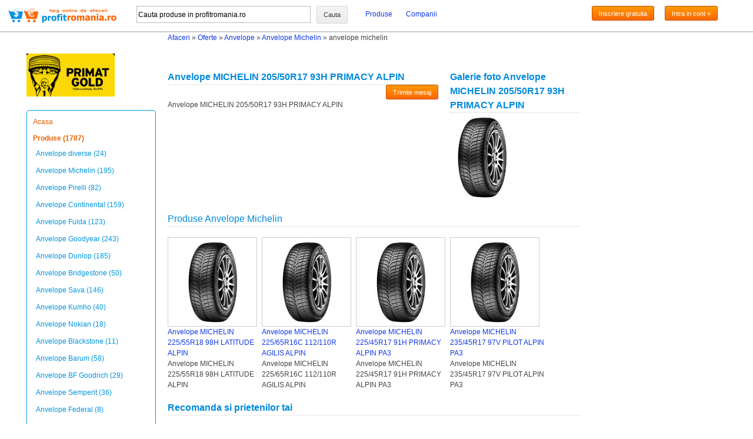

--- FILE ---
content_type: text/html; charset=utf-8
request_url: https://www.profitromania.ro/firme/primatgold/anvelope-michelin-205-50r17-93h-primacy-alpin-17864.html
body_size: 5194
content:
<!DOCTYPE html PUBLIC "-//W3C//DTD XHTML 1.0 Strict//EN" "http://www.w3.org/TR/xhtml1/DTD/xhtml1-strict.dtd">
<html xmlns="http://www.w3.org/1999/xhtml" xml:lang="ro-ro" lang="ro-ro">
  <head>
  	<meta http-equiv="content-type" content="text/html; charset=utf-8" />
    <meta http-equiv="content-language" content="RO" />
    <meta http-equiv="Content-Type" content="text/html; charset=utf-8" />
    <meta name="description" content="Anvelope MICHELIN 205/50R17 93H PRIMACY ALPIN - PRIMAT GOLD IMPEX SRL. Comanda online Anvelope MICHELIN 205/50R17 93H PRIMACY ALPIN! Produs oferit de PRIMAT GOLD IMPEX SRL prin ProfitRomania.ro" />
<meta name="keywords" content="Anvelope MICHELIN 205/50R17 93H PRIMACY ALPIN PRIMAT GOLD IMPEX SRL" />
<meta name="robots" content="index, follow, noydir, noodp, all" />
    <title>Anvelope MICHELIN 205/50R17 93H PRIMACY ALPIN - PRIMAT GOLD IMPEX SRL</title>
    <link rel="shortcut icon" href="/favicon.ico" />
    <link rel="stylesheet" type="text/css" media="screen" href="/css/main.css" />
<link rel="stylesheet" type="text/css" media="screen" href="/css/buttons/buttons.css" />
<link rel="stylesheet" type="text/css" media="screen" href="/css/reset.css" />
<link rel="stylesheet" type="text/css" media="screen" href="/css/text.css" />
<link rel="stylesheet" type="text/css" media="screen" href="/css/960.css" />
<link rel="stylesheet" type="text/css" media="screen" href="/css/layout.css" />
<link rel="stylesheet" type="text/css" media="screen" href="/css/forms.css" />
<link rel="stylesheet" type="text/css" media="screen" href="/css/fonts.css" />
<link rel="stylesheet" type="text/css" media="screen" href="/css/autocomplete.css" />
    <script type="text/javascript" src="/js/jquery-latest.js"></script>
<script type="text/javascript" src="/js/stickyMojo.js"></script>
<script type="text/javascript" src="/js/jquery.autocomplete-min.js"></script>
<script type="text/javascript" src="/js/jquery-fluid16.js"></script>
<script type="text/javascript" src="/js/jquery-ui.js"></script>
<script type="text/javascript" src="/js/jquery.validate.min.js"></script>
<script type="text/javascript" src="/js/hover-intent.min.js"></script>
<script type="text/javascript" src="/js/jquery.labelify.js"></script>
    <meta name="identifier-url" content="http://www.profitromania.ro" />
    <meta name="author" content="Oferte afaceri" />
    <meta name="copyright" content="http://www.profitromania.ro" />
     
    <link href="/css/buttons/buttons.css" rel="stylesheet" type="text/css" />
    <link href="/css/960.css" rel="stylesheet" type="text/css" />
    <link href="/css/company-style.css" rel="stylesheet" type="text/css" />
	
    <script type="text/javascript" src="/js/jquery.labelify.js"></script>
    <script type="text/javascript" src="/theme/company/js/stuHover.js"></script>
	
	<!--[if lt IE 8]>
	<style type="text/css">
	.wraptocenter span {
	  display: inline-block;
	  height: 100%;
	}
	.wraptocenter150px span {
	  display: inline-block;
	  height: 100%;
	}
	</style>
	<![endif]-->
    <script type="text/javascript">

        var _gaq = _gaq || [];
        _gaq.push(['_setAccount', 'UA-352280-10']);
        _gaq.push(['_setDomainName', 'profitromania.ro']);
        _gaq.push(['_trackPageview']);
        setTimeout("_gaq.push(['_trackEvent', '15_seconds', 'read'])",15000);

        (function() {
          var ga = document.createElement('script'); ga.type = 'text/javascript'; ga.async = true;
          ga.src = ('https:' == document.location.protocol ? 'https://ssl' : 'http://www') + '.google-analytics.com/ga.js';
          var s = document.getElementsByTagName('script')[0]; s.parentNode.insertBefore(ga, s);
        })();

    </script>
  </head>
  <body>
  
  	<div class="header_bar">
		<div class="grid_7 alpha">
			<a title="Afaceri" href="/"><img style="vertical-align:middle;margin-right:10px" alt="Afaceri" src="/images/minilogo.png" /></a>		</div>
		
	    <form action="http://www.profitromania.ro/produse/cautare" method="get">
	        <div class="grid_4 omega" style="text-align:right;">
	            <input id="search_product" type="text" name="query" class="text" style="margin:0;width:290px" title="Cauta produse in profitromania.ro" />
	        </div>
	        <div class="grid_1">
	            <button type="submit" class="button blue" style="height:30px">Cauta</button>
	        </div>
	    </form>
		
		<script type="text/javascript">
		$(document).ready(function(){
		  $("#search_product").labelify();
		});
		</script>
	
            <div class="grid_4">
	        <div class="links">
                    <a class="link" rel="nofollow" href="http://www.profitromania.ro/categorii">Produse</a>                    <a class="link" rel="nofollow" href="http://www.profitromania.ro/firme">Companii</a>                    	        </div>
            </div>
            <div class="grid_1">
                <span class="gplus">
                <!-- Place this tag where you want the +1 button to render. -->
                <div class="g-plusone" data-annotation="none"></div>

                <!-- Place this tag after the last +1 button tag. -->
                <script type="text/javascript">
                  window.___gcfg = {lang: 'ro'};

                  (function() {
                    var po = document.createElement('script'); po.type = 'text/javascript'; po.async = true;
                    po.src = 'https://apis.google.com/js/plusone.js';
                    var s = document.getElementsByTagName('script')[0]; s.parentNode.insertBefore(po, s);
                  })();
                </script>
                
                
                </span>
            </div>
		
            <div style="float:right;margin-right:50px">
                    
                        <a class="button orange" rel="nofollow" href="/inregistrare">Inscriere gratuita</a>                        <a class="button orange" rel="nofollow" href="/autentificare">Intra in cont &raquo;</a>
                                </div>
            <div class="clear"></div>
	</div>
	<div class="clear"></div>
  
	<div id="fb-root"></div>
<script>(function(d, s, id) {
  var js, fjs = d.getElementsByTagName(s)[0];
  if (d.getElementById(id)) return;
  js = d.createElement(s); js.id = id;
  js.src = "//connect.facebook.net/en_US/all.js#xfbml=1";
  fjs.parentNode.insertBefore(js, fjs);
}(document, 'script', 'facebook-jssdk'));</script>


                                                                                
<div id="container-body">

        <div class="container_12" id="content-body">
        <div class="grid_3 alpha">&nbsp;</div>
        <div class="grid_9 omega">
            <a href="https://www.profitromania.ro/" title="Afaceri">Afaceri</a> &raquo;
            <a href="https://www.profitromania.ro/oferte/" title="Oferte">Oferte</a> &raquo;
            <a href="https://www.profitromania.ro/oferte/anvelope/" title="Anvelope">Anvelope</a> &raquo;
            <a href="https://www.profitromania.ro/oferte/anvelope/anvelope-michelin-p880/" title="Anvelope Michelin">Anvelope Michelin</a>
                                            &raquo; anvelope michelin                    </div>
        <div class="clear"></div><br />

        <div class="grid_3 alpha">
            <a href="/firme/primatgold/" title="PRIMAT GOLD IMPEX SRL">
    <img src="/uploads/files/5323/logo/thumb_150_logo.gif" alt="PRIMAT GOLD IMPEX SRL" />
</a>
<div class="clear"></div><br />

<div class="box">
    <div class="box-content">
    	<div class="box-category">
	    <ul>
                <li>
                    <a href="/firme/primatgold/" title="PRIMAT GOLD IMPEX SRL - Acasa"  class="link">Acasa</a>
	    	</li>
	    	<li>
                    <a class="active" href="/firme/primatgold/vanzare/" title="Produse PRIMAT GOLD IMPEX SRL">
	    		Produse (1787)
                    </a>
                                        
                                            <ul class="sub-box">
                                                    <li>
                                <a href="/firme/primatgold/anvelope-diverse/" title="Anvelope diverse PRIMAT GOLD IMPEX SRL">
                                    Anvelope diverse (24)
                                </a>
                            </li>
                                                    <li>
                                <a href="/firme/primatgold/anvelope-michelin/" title="Anvelope Michelin PRIMAT GOLD IMPEX SRL">
                                    Anvelope Michelin (195)
                                </a>
                            </li>
                                                    <li>
                                <a href="/firme/primatgold/anvelope-pirelli/" title="Anvelope Pirelli PRIMAT GOLD IMPEX SRL">
                                    Anvelope Pirelli (82)
                                </a>
                            </li>
                                                    <li>
                                <a href="/firme/primatgold/anvelope-continental/" title="Anvelope Continental PRIMAT GOLD IMPEX SRL">
                                    Anvelope Continental (159)
                                </a>
                            </li>
                                                    <li>
                                <a href="/firme/primatgold/anvelope-fulda/" title="Anvelope Fulda PRIMAT GOLD IMPEX SRL">
                                    Anvelope Fulda (123)
                                </a>
                            </li>
                                                    <li>
                                <a href="/firme/primatgold/anvelope-goodyear/" title="Anvelope Goodyear PRIMAT GOLD IMPEX SRL">
                                    Anvelope Goodyear (243)
                                </a>
                            </li>
                                                    <li>
                                <a href="/firme/primatgold/anvelope-dunlop/" title="Anvelope Dunlop PRIMAT GOLD IMPEX SRL">
                                    Anvelope Dunlop (185)
                                </a>
                            </li>
                                                    <li>
                                <a href="/firme/primatgold/anvelope-bridgestone/" title="Anvelope Bridgestone PRIMAT GOLD IMPEX SRL">
                                    Anvelope Bridgestone (50)
                                </a>
                            </li>
                                                    <li>
                                <a href="/firme/primatgold/anvelope-sava/" title="Anvelope Sava PRIMAT GOLD IMPEX SRL">
                                    Anvelope Sava (146)
                                </a>
                            </li>
                                                    <li>
                                <a href="/firme/primatgold/anvelope-kumho/" title="Anvelope Kumho PRIMAT GOLD IMPEX SRL">
                                    Anvelope Kumho (40)
                                </a>
                            </li>
                                                    <li>
                                <a href="/firme/primatgold/anvelope-nokian/" title="Anvelope Nokian PRIMAT GOLD IMPEX SRL">
                                    Anvelope Nokian (18)
                                </a>
                            </li>
                                                    <li>
                                <a href="/firme/primatgold/anvelope-blackstone/" title="Anvelope Blackstone PRIMAT GOLD IMPEX SRL">
                                    Anvelope Blackstone (11)
                                </a>
                            </li>
                                                    <li>
                                <a href="/firme/primatgold/anvelope-barum/" title="Anvelope Barum PRIMAT GOLD IMPEX SRL">
                                    Anvelope Barum (58)
                                </a>
                            </li>
                                                    <li>
                                <a href="/firme/primatgold/anvelope-bf-goodrich/" title="Anvelope BF Goodrich PRIMAT GOLD IMPEX SRL">
                                    Anvelope BF Goodrich (29)
                                </a>
                            </li>
                                                    <li>
                                <a href="/firme/primatgold/anvelope-semperit/" title="Anvelope Semperit PRIMAT GOLD IMPEX SRL">
                                    Anvelope Semperit (36)
                                </a>
                            </li>
                                                    <li>
                                <a href="/firme/primatgold/anvelope-federal/" title="Anvelope Federal PRIMAT GOLD IMPEX SRL">
                                    Anvelope Federal (8)
                                </a>
                            </li>
                                                    <li>
                                <a href="/firme/primatgold/anvelope-tigar/" title="Anvelope Tigar PRIMAT GOLD IMPEX SRL">
                                    Anvelope Tigar (36)
                                </a>
                            </li>
                                                    <li>
                                <a href="/firme/primatgold/anvelope-petlas/" title="Anvelope Petlas PRIMAT GOLD IMPEX SRL">
                                    Anvelope Petlas (4)
                                </a>
                            </li>
                                                    <li>
                                <a href="/firme/primatgold/anvelope-kormoran/" title="Anvelope Kormoran PRIMAT GOLD IMPEX SRL">
                                    Anvelope Kormoran (52)
                                </a>
                            </li>
                                                    <li>
                                <a href="/firme/primatgold/anvelope-debica/" title="Anvelope Debica PRIMAT GOLD IMPEX SRL">
                                    Anvelope Debica (50)
                                </a>
                            </li>
                                                    <li>
                                <a href="/firme/primatgold/anvelope-vredestein/" title="Anvelope Vredestein PRIMAT GOLD IMPEX SRL">
                                    Anvelope Vredestein (101)
                                </a>
                            </li>
                                                    <li>
                                <a href="/firme/primatgold/anvelope-kleber/" title="Anvelope Kleber PRIMAT GOLD IMPEX SRL">
                                    Anvelope Kleber (26)
                                </a>
                            </li>
                                                    <li>
                                <a href="/firme/primatgold/anvelope-viking/" title="Anvelope Viking PRIMAT GOLD IMPEX SRL">
                                    Anvelope Viking (32)
                                </a>
                            </li>
                                                    <li>
                                <a href="/firme/primatgold/anvelope-kelly/" title="Anvelope Kelly PRIMAT GOLD IMPEX SRL">
                                    Anvelope Kelly (25)
                                </a>
                            </li>
                                                    <li>
                                <a href="/firme/primatgold/anvelope-hankook/" title="Anvelope Hankook PRIMAT GOLD IMPEX SRL">
                                    Anvelope Hankook (6)
                                </a>
                            </li>
                                                    <li>
                                <a href="/firme/primatgold/anvelope-firestone/" title="Anvelope Firestone PRIMAT GOLD IMPEX SRL">
                                    Anvelope Firestone (10)
                                </a>
                            </li>
                                                    <li>
                                <a href="/firme/primatgold/anvelope-yokohama/" title="Anvelope Yokohama PRIMAT GOLD IMPEX SRL">
                                    Anvelope Yokohama (4)
                                </a>
                            </li>
                                                    <li>
                                <a href="/firme/primatgold/anvelope-toyo/" title="Anvelope Toyo PRIMAT GOLD IMPEX SRL">
                                    Anvelope Toyo (3)
                                </a>
                            </li>
                                                    <li>
                                <a href="/firme/primatgold/anvelope-tyrex/" title="Anvelope Tyrex PRIMAT GOLD IMPEX SRL">
                                    Anvelope Tyrex (7)
                                </a>
                            </li>
                                                    <li>
                                <a href="/firme/primatgold/anvelope-matador/" title="Anvelope Matador PRIMAT GOLD IMPEX SRL">
                                    Anvelope Matador (8)
                                </a>
                            </li>
                                                    <li>
                                <a href="/firme/primatgold/anvelope-mabor/" title="Anvelope Mabor PRIMAT GOLD IMPEX SRL">
                                    Anvelope Mabor (2)
                                </a>
                            </li>
                                                    <li>
                                <a href="/firme/primatgold/anvelope-maxxis/" title="Anvelope Maxxis PRIMAT GOLD IMPEX SRL">
                                    Anvelope Maxxis (4)
                                </a>
                            </li>
                                                    <li>
                                <a href="/firme/primatgold/anvelope-general-tire/" title="Anvelope General Tire PRIMAT GOLD IMPEX SRL">
                                    Anvelope General Tire (6)
                                </a>
                            </li>
                                                    <li>
                                <a href="/firme/primatgold/anvelope-uniroyal/" title="Anvelope Uniroyal PRIMAT GOLD IMPEX SRL">
                                    Anvelope Uniroyal (4)
                                </a>
                            </li>
                                                </ul>
                                    </li>
                <li>
                    <a href="/firme/primatgold/despre-noi/" title="Despre PRIMAT GOLD IMPEX SRL">
                        Despre noi
                    </a>
                </li>
                <li>
                    <a href="/firme/primatgold/comunicate/" title="Noutati PRIMAT GOLD IMPEX SRL">
                        Noutati
                    </a>
                </li>
            </ul>
        </div>
    </div>
</div>        </div>

            <div class="grid_9 omega">
                <div class="margin_top_10">&nbsp;</div>

                <div class="grid_6 alpha" itemscope itemtype="http://schema.org/Product">
                    <h1 itemprop="name">Anvelope MICHELIN 205/50R17 93H PRIMACY ALPIN</h1>
                    <div class="grid_6 alpha omega right">
                        <a class="button orange" href="https://www.profitromania.ro/firme/primatgold/contact/">Trimite mesaj</a>
                    </div>
                    <span itemprop="description">
                        Anvelope MICHELIN 205/50R17 93H PRIMACY ALPIN                    </span>
                    <div class="clear"></div>

                                            </div>
                    <div class="grid_3 omega">


                <div class="title">Galerie foto Anvelope MICHELIN 205/50R17 93H PRIMACY ALPIN</div>

                                                            <a rel="photo_group" href="/uploads/files/5323/products/thumb_300_8947_1290697740_vrsnowtrac3.jpg" title="Anvelope MICHELIN 205/50R17 93H PRIMACY ALPIN">
                                            <img src="/uploads/files/5323/products/thumb_150_8947_1290697740_vrsnowtrac3.jpg" alt="Anvelope MICHELIN 205/50R17 93H PRIMACY ALPIN"   align="left" style="padding-right:10px" itemprop="image" />
                    </a>
                                <div class="clear"></div><br />

                <div class="photo_gallery">
                    
    <script type="text/javascript" src="/js/fancybox/jquery.mousewheel-3.0.4.pack.js"></script>
    <script type="text/javascript" src="/js/fancybox/jquery.fancybox-1.3.4.pack.js"></script>
    <link rel="stylesheet" type="text/css" href="/js/fancybox/jquery.fancybox-1.3.4.css" media="screen" />
        
    <script type="text/javascript">
        $(document).ready(function() {

            $("a[rel=photo_group]").fancybox({
                'transitionIn'		: 'none',
                'transitionOut'		: 'none',
                'titlePosition' 	: 'over',
                'titleFormat'		: function(title, currentArray, currentIndex, currentOpts) {
                    return '<span id="fancybox-title-over">Image ' + (currentIndex + 1) + ' / ' + currentArray.length + (title.length ? ' &nbsp; ' + title : '') + '</span>';
                }
            });

        });
    </script>
                </div>
            </div>
            <div class="clear"></div>

            
                        <h2>Produse Anvelope Michelin</h2>
    <div class="clear"></div><br />

    
        <div class="item">
                                    <div class="image">
                        <div class="wraptocenter">
                            <span></span>
                            <a href="/firme/primatgold/anvelope-michelin-225-55r18-98h-latitude-alpin-17863.html" title="Anvelope MICHELIN 225/55R18 98H LATITUDE ALPIN">
                                <img src="/uploads/files/5323/products/thumb_150_8947_1290697740_vrsnowtrac3.jpg" alt="Anvelope MICHELIN 225/55R18 98H LATITUDE ALPIN" />
                            </a>
                        </div>
                    </div>
                
            <a title="Anvelope MICHELIN 225/55R18 98H LATITUDE ALPIN" href="/firme/primatgold/anvelope-michelin-225-55r18-98h-latitude-alpin-17863.html">Anvelope MICHELIN 225/55R18 98H LATITUDE ALPIN</a><Br />
            Anvelope MICHELIN 225/55R18 98H LATITUDE ALPIN
        </div>
    
        <div class="item">
                                    <div class="image">
                        <div class="wraptocenter">
                            <span></span>
                            <a href="/firme/primatgold/anvelope-michelin-225-65r16c-112-110r-agilis-alpin-17862.html" title="Anvelope MICHELIN 225/65R16C 112/110R AGILIS ALPIN">
                                <img src="/uploads/files/5323/products/thumb_150_8947_1290697740_vrsnowtrac3.jpg" alt="Anvelope MICHELIN 225/65R16C 112/110R AGILIS ALPIN" />
                            </a>
                        </div>
                    </div>
                
            <a title="Anvelope MICHELIN 225/65R16C 112/110R AGILIS ALPIN" href="/firme/primatgold/anvelope-michelin-225-65r16c-112-110r-agilis-alpin-17862.html">Anvelope MICHELIN 225/65R16C 112/110R AGILIS ALPIN</a><Br />
            Anvelope MICHELIN 225/65R16C 112/110R AGILIS ALPIN
        </div>
    
    
        <div class="item">
                                    <div class="image">
                        <div class="wraptocenter">
                            <span></span>
                            <a href="/firme/primatgold/anvelope-michelin-225-45r17-91h-primacy-alpin-pa3-17865.html" title="Anvelope MICHELIN 225/45R17 91H PRIMACY ALPIN PA3">
                                <img src="/uploads/files/5323/products/thumb_150_8947_1290697740_vrsnowtrac3.jpg" alt="Anvelope MICHELIN 225/45R17 91H PRIMACY ALPIN PA3" />
                            </a>
                        </div>
                    </div>
                
            <a title="Anvelope MICHELIN 225/45R17 91H PRIMACY ALPIN PA3" href="/firme/primatgold/anvelope-michelin-225-45r17-91h-primacy-alpin-pa3-17865.html">Anvelope MICHELIN 225/45R17 91H PRIMACY ALPIN PA3</a><Br />
            Anvelope MICHELIN 225/45R17 91H PRIMACY ALPIN PA3
        </div>
    
        <div class="item">
                                    <div class="image">
                        <div class="wraptocenter">
                            <span></span>
                            <a href="/firme/primatgold/anvelope-michelin-235-45r17-97v-pilot-alpin-pa3-17866.html" title="Anvelope MICHELIN 235/45R17 97V PILOT ALPIN PA3">
                                <img src="/uploads/files/5323/products/thumb_150_8947_1290697740_vrsnowtrac3.jpg" alt="Anvelope MICHELIN 235/45R17 97V PILOT ALPIN PA3" />
                            </a>
                        </div>
                    </div>
                
            <a title="Anvelope MICHELIN 235/45R17 97V PILOT ALPIN PA3" href="/firme/primatgold/anvelope-michelin-235-45r17-97v-pilot-alpin-pa3-17866.html">Anvelope MICHELIN 235/45R17 97V PILOT ALPIN PA3</a><Br />
            Anvelope MICHELIN 235/45R17 97V PILOT ALPIN PA3
        </div>
        <div class="clear"></div><br /> 

            <div class="title">Recomanda si prietenilor tai</div>
            <br />

            <!-- Place this tag where you want the +1 button to render. -->
            <div class="g-plusone" data-size="tall"></div>

            <!-- Place this tag after the last +1 button tag. -->
            <script type="text/javascript">
              (function() {
                var po = document.createElement('script'); po.type = 'text/javascript'; po.async = true;
                po.src = 'https://apis.google.com/js/plusone.js';
                var s = document.getElementsByTagName('script')[0]; s.parentNode.insertBefore(po, s);
              })();
            </script>

            <script src="//platform.linkedin.com/in.js" type="text/javascript"></script>
            <script type="IN/Share" data-url="www.profitromania.ro/firme/primatgold/anvelope-michelin-205-50r17-93h-primacy-alpin-17864.html" data-counter="top"></script>

            <a href="https://twitter.com/share" class="twitter-share-button" data-url="www.profitromania.ro/firme/primatgold/anvelope-michelin-205-50r17-93h-primacy-alpin-17864.html" data-via="profitromania" data-lang="en" data-related="profitromania" data-count="vertical">Tweet</a>
            <script>!function(d,s,id){var js,fjs=d.getElementsByTagName(s)[0];if(!d.getElementById(id)){js=d.createElement(s);js.id=id;js.src="https://platform.twitter.com/widgets.js";fjs.parentNode.insertBefore(js,fjs);}}(document,"script","twitter-wjs");</script>


            <div class="fb-like" data-href="www.profitromania.ro/firme/primatgold/anvelope-michelin-205-50r17-93h-primacy-alpin-17864.html" data-send="false" data-layout="box_count" data-width="450" data-show-faces="false"></div>

            <div class="clear"></div><br />
                    <div class="grid_7 alpha">
    <div class="title">Date de contact</div>
</div>
<div class="grid_2 omega right">
    <a class="button orange" href="https://www.profitromania.ro/firme/primatgold/contact/">Trimite mesaj</a>
</div>

<table class="table">
    <tr>
        <td><b>Nume companie:</b> </td>
        <td> PRIMAT GOLD IMPEX SRL </td>
    </tr>
    <tr>
        <td><b>Adresa: </b></td>
        <td>Sos. Odai, Nr. 193-195</td>
    </tr>
    <tr>
        <td><b>Oras: </b></td>
        <td>Bucuresti</td>
    </tr>
    <tr>
        <td><b>Judet: </b></td>
        <td>Bucuresti</td>
    </tr>
        <tr>
        <td><b>Persoana de contact:</b> </td>
        <td>
                Badulescu Alina        </td>
    </tr>
    <tr>
        <td><b>Telefon:</b> </td>
        <td>
            <span id="result_phone_5320"><a href="javascript:void(0)" id="phone_5320" rel="nofollow">click aici</a></span>

            <script type="text/javascript">

                var ajax_load = "loading...";

            //  load() functions
                $("#phone_5320").click(function(){
                    $("#result_phone_5320").html(ajax_load).load('/companycontact/getContactByAjax?id=5320&phone=true&source=company_page');
                });
            </script>

        </td>
    </tr>
    <tr>
        <td><b>Fax:</b> </td>
        <td>
            <span id="result_fax_5320"><a href="javascript:void(0)" id="fax_5320" rel="nofollow">click aici</a></span>

            <script type="text/javascript">

                var ajax_load = "loading...";

            //  load() functions
                $("#fax_5320").click(function(){
                    $("#result_fax_5320").html(ajax_load).load('/companycontact/getContactByAjax?id=5320&fax=true&source=company_page');
                });
            </script>

        </td>
    </tr>
        <tr>
            <td><b>Web:</b> </td>
            <td>
                    <span id="result_web_5323"><a href="javascript:void(0)" id="web_5323" rel="nofollow">click aici</a></span>

        <script type="text/javascript">

            var ajax_load = "loading...";

        //  load() functions
            $("#web_5323").click(function(){
                $("#result_web_5323").html(ajax_load).load('/companycontact/getContactByAjax?company_id=5323&web=true&source=company_page');
            });
        </script>

            </td>
    </tr>
</table>
            </div>
            <div class="clear"></div>

    </div>

    <div id="footer" class="container_12" style="background:transparent;border-top: 0;">
    <div class="grid_3 alpha">
        <div class="footer-left">
            PRIMAT GOLD IMPEX SRL        </div>
    </div>

    <div class="grid_9 omega">
        <div class="footer-right">
            <ul>
                <li><a href="https://www.profitromania.ro/firme/primatgold/contact/" class="top_link" title="Trimite mesaj"><span>Trimite mesaj</span></a></li>
                <li><a href="https://www.profitromania.ro/firme/primatgold/despre-noi/" title="Despre PRIMAT GOLD IMPEX SRL">Despre noi</a></li>
                <li><a href="/firme/primatgold/vanzare/." title="Produse PRIMAT GOLD IMPEX SRL">Produse</a></li>
                <li><a href="/firme/primatgold/comunicate/" title="Noutati PRIMAT GOLD IMPEX SRL">Noutati</a></li>
            </ul>
        </div>
    </div>
    <div class="clear"></div><br />

    <div class="center">
        &copy; Copyright 2011 ProfitRomania.ro | <a href="http://www.profitromania.ro/ajutor/termeni-si-conditii" rel="nofollow">Termeni si conditii</a> | <a href="https://plus.google.com/u/0/b/112872477689172078542/112872477689172078542" rel="author">GPlus+</a> | 36161 vizualizari
    </div>
</div>
<div class="clear"></div><br />
    <script type="text/javascript" src="https://www.profitromania.ro/produse-recomandate?domain_id=880"></script>
</div>         
  </body>
</html>

--- FILE ---
content_type: text/html; charset=utf-8
request_url: https://www.profitromania.ro/produse-recomandate?domain_id=880
body_size: 864
content:
document.write('<div class="container_12"><div class="grid_12 alpha omega"><div style="border:1px solid orange;border-radius:5px;"><div style="float:left;text-align:left;width:600px;"><span style="font-size:16px;font-weight:bold;padding:5px;color:#FE6A03">Produse recomandate</span></div><div style="float:left;text-align:right;width:330px"><a href="/inregistrare" rel="nofollow" target="_blank">Produsele dumneavoastra pot aparea aici</a></div><hr /><div class="clear"></div><br /><div class="item" style="padding-left:20px"><div class="image"><div class="wraptocenter"><span></span><a href="https://www.profitromania.ro/firme/primatgold/anvelope-michelin-225-50r17-94v-pilot-primacy-hp-17185.html" title="Anvelope MICHELIN 225/50R17 94V PILOT PRIMACY HP"><img src="/uploads/files/5323/products/thumb_150_8947_1290697740_vrsnowtrac3.jpg" alt="Anvelope MICHELIN 225/50R17 94V PILOT PRIMACY HP" /></a></div></div><a title="Anvelope MICHELIN 225/50R17 94V PILOT PRIMACY HP" rel="nofollow" href="https://www.profitromania.ro/firme/primatgold/anvelope-michelin-225-50r17-94v-pilot-primacy-hp-17185.html">Anvelope MICHELIN 225/50R17 94V PILOT PRIMACY HP</a></div><div class="item" style="padding-left:20px"><div class="image"><div class="wraptocenter"><span></span><a href="https://www.profitromania.ro/firme/primatgold/anvelope-michelin-215-70r16-100s-4x4-alpin-16439.html" title="Anvelope MICHELIN 215/70R16 100S 4X4 ALPIN"><img src="/uploads/files/5323/products/thumb_150_8947_1290697740_vrsnowtrac3.jpg" alt="Anvelope MICHELIN 215/70R16 100S 4X4 ALPIN" /></a></div></div><a title="Anvelope MICHELIN 215/70R16 100S 4X4 ALPIN" rel="nofollow" href="https://www.profitromania.ro/firme/primatgold/anvelope-michelin-215-70r16-100s-4x4-alpin-16439.html">Anvelope MICHELIN 215/70R16 100S 4X4 ALPIN</a></div><div class="item" style="padding-left:20px"><div class="image"><div class="wraptocenter"><span></span><a href="https://www.profitromania.ro/firme/primatgold/anvelope-michelin-205-65r16c-107-105t-agilis-grnx-17405.html" title="Anvelope MICHELIN 205/65R16C 107/105T AGILIS GRNX"><img src="/uploads/files/5323/products/thumb_150_8947_1290697740_vrsnowtrac3.jpg" alt="Anvelope MICHELIN 205/65R16C 107/105T AGILIS GRNX" /></a></div></div><a title="Anvelope MICHELIN 205/65R16C 107/105T AGILIS GRNX" rel="nofollow" href="https://www.profitromania.ro/firme/primatgold/anvelope-michelin-205-65r16c-107-105t-agilis-grnx-17405.html">Anvelope MICHELIN 205/65R16C 107/105T AGILIS GRNX</a></div><div class="item" style="padding-left:20px"><div class="image"><div class="wraptocenter"><span></span><a href="https://www.profitromania.ro/firme/primatgold/anvelope-michelin-175-65r14-82t-energy-saver-grnx-17661.html" title="Anvelope MICHELIN 175/65R14 82T ENERGY SAVER GRNX"><img src="/uploads/files/5323/products/thumb_150_8947_1290697740_vrsnowtrac3.jpg" alt="Anvelope MICHELIN 175/65R14 82T ENERGY SAVER GRNX" /></a></div></div><a title="Anvelope MICHELIN 175/65R14 82T ENERGY SAVER GRNX" rel="nofollow" href="https://www.profitromania.ro/firme/primatgold/anvelope-michelin-175-65r14-82t-energy-saver-grnx-17661.html">Anvelope MICHELIN 175/65R14 82T ENERGY SAVER GRNX</a></div><div class="item" style="padding-left:20px"><div class="image"><div class="wraptocenter"><span></span><a href="https://www.profitromania.ro/firme/primatgold/anvelope-michelin-245-40r18-97y-pilot-sport-3-17046.html" title="Anvelope MICHELIN 245/40R18 97Y PILOT SPORT 3 "><img src="/uploads/files/5323/products/thumb_150_8947_1290697740_vrsnowtrac3.jpg" alt="Anvelope MICHELIN 245/40R18 97Y PILOT SPORT 3 " /></a></div></div><a title="Anvelope MICHELIN 245/40R18 97Y PILOT SPORT 3 " rel="nofollow" href="https://www.profitromania.ro/firme/primatgold/anvelope-michelin-245-40r18-97y-pilot-sport-3-17046.html">Anvelope MICHELIN 245/40R18 97Y PILOT SPORT 3 </a></div><div class="clear"></div></div></div></div><div class="clear"></div><br />');


--- FILE ---
content_type: text/html; charset=utf-8
request_url: https://accounts.google.com/o/oauth2/postmessageRelay?parent=https%3A%2F%2Fwww.profitromania.ro&jsh=m%3B%2F_%2Fscs%2Fabc-static%2F_%2Fjs%2Fk%3Dgapi.lb.en.2kN9-TZiXrM.O%2Fd%3D1%2Frs%3DAHpOoo_B4hu0FeWRuWHfxnZ3V0WubwN7Qw%2Fm%3D__features__
body_size: 163
content:
<!DOCTYPE html><html><head><title></title><meta http-equiv="content-type" content="text/html; charset=utf-8"><meta http-equiv="X-UA-Compatible" content="IE=edge"><meta name="viewport" content="width=device-width, initial-scale=1, minimum-scale=1, maximum-scale=1, user-scalable=0"><script src='https://ssl.gstatic.com/accounts/o/2580342461-postmessagerelay.js' nonce="vxr55XkBJcKPfbTnDOHq3g"></script></head><body><script type="text/javascript" src="https://apis.google.com/js/rpc:shindig_random.js?onload=init" nonce="vxr55XkBJcKPfbTnDOHq3g"></script></body></html>

--- FILE ---
content_type: text/css
request_url: https://www.profitromania.ro/css/buttons/buttons.css
body_size: 3652
content:
/**
 * Default color scheme
 * -------------------- 
**/
/* Black */
.black {
    background-color: #505050;
}

/* Black */
.button.black {
    border: 1px solid #d4d4d4;
    background-color: #ececec;
    background-image: -webkit-gradient(linear, 0 0, 0 100%, from(#f4f4f4), to(#ececec));
    background-image: -moz-linear-gradient(#f4f4f4, #ececec);
    background-image: -o-linear-gradient(#f4f4f4, #ececec);
    background-image: linear-gradient(#f4f4f4, #ececec);
	filter:  progid:DXImageTransform.Microsoft.gradient(GradientType=0,startColorstr='#f4f4f4', endColorstr='#ececec'); /* IE6 & IE7 */
	-ms-filter: "progid:DXImageTransform.Microsoft.gradient(GradientType=0,startColorstr='#f4f4f4', endColorstr='#ececec')"; /* IE8 */
    text-shadow: 1px 1px 0 #fff;
    color: #333;  
}

.button.black:hover,
.button.black:focus,
.button.black:active,
.button.black.on {
    border-color: #484848;
    border-bottom-color: #000;
    text-decoration: none; 
    text-shadow: -1px -1px 0 #484848; 
    color: #fff; 
    background-color: #484848;
    background-image: -webkit-gradient(linear, 0 0, 0 100%, from(#000), to(#525252));
    background-image: -moz-linear-gradient(#000, #525252);
    background-image: -o-linear-gradient(#000, #525252);
    background-image: linear-gradient(#000, #525252);
	filter:  progid:DXImageTransform.Microsoft.gradient(GradientType=0,startColorstr='#000000', endColorstr='#525252'); /* IE6 & IE7 */
	-ms-filter: "progid:DXImageTransform.Microsoft.gradient(GradientType=0,startColorstr='#000000', endColorstr='#525252')"; /* IE8 */
}

/* Red */
.red {
    background-color: #ce0000;
}

/* Red */
.button.red {
    border: 1px solid #d4d4d4;
    background-color: #ececec;
    background-image: -webkit-gradient(linear, 0 0, 0 100%, from(#f4f4f4), to(#ececec));
    background-image: -moz-linear-gradient(#f4f4f4, #ececec);
    background-image: -o-linear-gradient(#f4f4f4, #ececec);
    background-image: linear-gradient(#f4f4f4, #ececec);
	filter:  progid:DXImageTransform.Microsoft.gradient(GradientType=0,startColorstr='#f4f4f4', endColorstr='#ececec'); /* IE6 & IE7 */
	-ms-filter: "progid:DXImageTransform.Microsoft.gradient(GradientType=0,startColorstr='#f4f4f4', endColorstr='#ececec')"; /* IE8 */
    text-shadow: 1px 1px 0 #fff;
    color: #333; 
}

.button.red:hover,
.button.red:focus,
.button.red:active,
.button.red.on {
    border-color: #850404;
    border-bottom-color: #650404;
    text-decoration: none; 
    text-shadow: -1px -1px 0 #484848; 
    color: #fff; 
    background-color: #ce0000;
    background-image: -webkit-gradient(linear, 0 0, 0 100%, from(#ea3b3b), to(#6a0505));
    background-image: -moz-linear-gradient(#ea3b3b, #6a0505);
    background-image: -o-linear-gradient(#ea3b3b, #6a0505);
    background-image: linear-gradient(#ea3b3b, #6a0505);
	filter:  progid:DXImageTransform.Microsoft.gradient(GradientType=0,startColorstr='#ea3b3b', endColorstr='#6a0505'); /* IE6 & IE7 */
	-ms-filter: "progid:DXImageTransform.Microsoft.gradient(GradientType=0,startColorstr='#ea3b3b', endColorstr='#6a0505')"; /* IE8 */
}

/* Blue */
.blue {
    background-color: #2a65a0;
}

/* Blue */
.button.blue {
    border: 1px solid #d4d4d4;
    background-color: #ececec;
    background-image: -webkit-gradient(linear, 0 0, 0 100%, from(#f4f4f4), to(#ececec));
    background-image: -moz-linear-gradient(#f4f4f4, #ececec);
    background-image: -o-linear-gradient(#f4f4f4, #ececec);
    background-image: linear-gradient(#f4f4f4, #ececec);
	filter:  progid:DXImageTransform.Microsoft.gradient(GradientType=0,startColorstr='#f4f4f4', endColorstr='#ececec'); /* IE6 & IE7 */
	-ms-filter: "progid:DXImageTransform.Microsoft.gradient(GradientType=0,startColorstr='#f4f4f4', endColorstr='#ececec')"; /* IE8 */
    text-shadow: 1px 1px 0 #fff;
    color: #333; 
}
.button.blue:hover,
.button.blue:focus,
.button.blue:active,
.button.blue.on {
    border-color: #3072b3;
    border-bottom-color: #2a65a0;
    text-decoration: none; 
    text-shadow: -1px -1px 0 #000; 
    color: #fff; 
    background-color: #3072b3;
    background-image: -webkit-gradient(linear, 0 0, 0 100%, from(#599bdc), to(#3072b3));
    background-image: -moz-linear-gradient(#599bdc, #3072b3);
    background-image: -o-linear-gradient(#599bdc, #3072b3);
    background-image: linear-gradient(#599bdc, #3072b3);
	filter:  progid:DXImageTransform.Microsoft.gradient(GradientType=0,startColorstr='#599bdc', endColorstr='#3072b3'); /* IE6 & IE7 */
	-ms-filter: "progid:DXImageTransform.Microsoft.gradient(GradientType=0,startColorstr='#599bdc', endColorstr='#3072b3')"; /* IE8 */
}

.button.blue.off {
    border: 1px solid #d4d4d4;
    background-color: #ececec;
    background-image: -webkit-gradient(linear, 0 0, 0 100%, from(#f4f4f4), to(#ececec));
    background-image: -moz-linear-gradient(#f4f4f4, #ececec);
    background-image: -o-linear-gradient(#f4f4f4, #ececec);
    background-image: linear-gradient(#f4f4f4, #ececec);
	filter:  progid:DXImageTransform.Microsoft.gradient(GradientType=0,startColorstr='#f4f4f4', endColorstr='#ececec'); /* IE6 & IE7 */
	-ms-filter: "progid:DXImageTransform.Microsoft.gradient(GradientType=0,startColorstr='#f4f4f4', endColorstr='#ececec')"; /* IE8 */
    text-shadow: 1px 1px 0 #fff;
    color: #333; 
}

/* Green */
.green {
    background-color: #1e9c1b;
}

/* Blue */
.button.green {
    border: 1px solid #d4d4d4;
    background-color: #ececec;
    background-image: -webkit-gradient(linear, 0 0, 0 100%, from(#f4f4f4), to(#ececec));
    background-image: -moz-linear-gradient(#f4f4f4, #ececec);
    background-image: -o-linear-gradient(#f4f4f4, #ececec);
    background-image: linear-gradient(#f4f4f4, #ececec);
	filter:  progid:DXImageTransform.Microsoft.gradient(GradientType=0,startColorstr='#f4f4f4', endColorstr='#ececec'); /* IE6 & IE7 */
	-ms-filter: "progid:DXImageTransform.Microsoft.gradient(GradientType=0,startColorstr='#f4f4f4', endColorstr='#ececec')"; /* IE8 */
    text-shadow: 1px 1px 0 #fff;
    color: #333; 
}
.button.green:hover,
.button.green:focus,
.button.green:active,
.button.green.on {
    border-color: #1e9c1b;
    border-bottom-color: #1e9c1b;
    text-decoration: none; 
    text-shadow: -1px -1px 0 #000; 
    color: #fff; 
    background-color: #3072b3;
    background-image: -webkit-gradient(linear, 0 0, 0 100%, from(#1e9c1b), to(#076504));
    background-image: -moz-linear-gradient(#1e9c1b, #076504);
    background-image: -o-linear-gradient(#1e9c1b, #076504);
    background-image: linear-gradient(#1e9c1b, #076504);
	filter:  progid:DXImageTransform.Microsoft.gradient(GradientType=0,startColorstr='#1e9c1b', endColorstr='#076504'); /* IE6 & IE7 */
	-ms-filter: "progid:DXImageTransform.Microsoft.gradient(GradientType=0,startColorstr='#1e9c1b', endColorstr='#076504')"; /* IE8 */
}

/* Orange */
.button.orange {
	color: #FFF;
    border: 1px solid #c35002;
    background-color: #fe6700;
    background-image: -webkit-gradient(linear, 0 0, 0 100%, from(#fe9a05), to(#fe6700));
    background-image: -moz-linear-gradient(#fe9a05, #fe6700);
    background-image: -o-linear-gradient(#fe9a05, #fe6700);
    background-image: linear-gradient(#fe9a05, #fe6700);
	filter:  progid:DXImageTransform.Microsoft.gradient(GradientType=0,startColorstr='#fe9a05', endColorstr='#fe6700'); /* IE6 & IE7 */
	-ms-filter: "progid:DXImageTransform.Microsoft.gradient(GradientType=0,startColorstr='#fe9a05', endColorstr='#fe6700')"; /* IE8 */

}
.button.orange:hover,
.button.orange:focus,
.button.orange:active,
.button.orange.on {
    color: #fff;
    border-color: #c35002;
    text-decoration: none;
    background-color: #fe6700;
    background-image: -webkit-gradient(linear, 0 0, 0 100%, from(#feb548), to(#fe6700));
    background-image: -moz-linear-gradient(#feb548, #fe6700);
    background-image: -o-linear-gradient(#feb548, #fe6700);
    background-image: linear-gradient(#feb548, #fe6700);
	filter:  progid:DXImageTransform.Microsoft.gradient(GradientType=0,startColorstr='#feb548', endColorstr='#fe6700'); /* IE6 & IE7 */
	-ms-filter: "progid:DXImageTransform.Microsoft.gradient(GradientType=0,startColorstr='#feb548', endColorstr='#fe6700')"; /* IE8 */
}

.button.huge {
    font-size: 14px;
    font-weight: bold;
    letter-spacing: 0.5px;
}

/*  BUTTON */
.button { 
    position: relative; 
    overflow: visible; 
    display: inline-block; 
    padding: 0.5em 1em; 
    margin: 0;
    text-decoration: none; 
    font:11px/normal sans-serif; 

    white-space: nowrap; 
    cursor: pointer; 
    outline: none; 
    -webkit-background-clip: padding;
    -moz-background-clip: padding;
    -o-background-clip: padding-box; 
    /*background-clip: padding-box;*/ /* commented out due to Opera 11.10 bug */
    -webkit-border-radius: 0.2em; 
    -moz-border-radius: 0.2em; 
    border-radius: 0.2em; 
    /* IE hacks */
    zoom: 1; 
    *display: inline; 
}

/* overrides extra padding on button elements in Firefox */
.button::-moz-focus-inner {
    padding: 0;
    border: 0;
}


/*  first */

.button.first {
    font-weight: bold;
}

/*  rounded */

.button.rounded {
    -webkit-border-radius: 50em; 
    -moz-border-radius: 50em; 
    border-radius: 50em; 
}

/*  minimal */

.button.minimal {
    border: 1px solid #d4d4d4; 
    text-shadow: none;
    background-image: none;
    background-color: #fff;
}

.button.minimal:hover,
.button.minimal:focus,
.button.minimal:active {
    background-color: #599bdc;
}

.button.minimal:active,
.button.minimal.active {
    background-color: #3072b3;
}

/*  Big */

.button.big {
    font-size: 14px; 
}

.button.big.icon:before { top: 0; }


/*  Small */

.button.small {
    font-size: 10px; 
}

.button.small.icon:before { top: 0; }


/*  BUTTON GROUPS */

/*  Standard */

.button-group {
    display: inline-block;
    list-style: none;
    padding: 0;
    margin: 0;
    /* IE hacks */
    zoom: 1; 
    *display: inline; 
}

.button + .button,
.button + .button-group,
.button-group + .button,
.button-group + .button-group {
    margin-left: 15px;
}

.button-group li {
    float: left;
    padding: 0;
    margin: 0;
}

.button-group .button {
    float: left;
    margin-left: -1px; 
}

.button-group > .button:not(:first-child):not(:last-child),
.button-group li:not(:first-child):not(:last-child) .button { 
    -webkit-border-radius: 0; 
    -moz-border-radius: 0; 
    border-radius: 0; 
}

.button-group > .button:first-child,
.button-group li:first-child .button { 
    margin-left: 0; 
    -webkit-border-top-right-radius: 0; 
    -webkit-border-bottom-right-radius: 0; 
    -moz-border-radius-topright: 0; 
    -moz-border-radius-bottomright: 0; 
    border-top-right-radius: 0; 
    border-bottom-right-radius: 0; 
}

.button-group > .button:last-child,
.button-group li:last-child > .button { 
    -webkit-border-top-left-radius: 0; 
    -webkit-border-bottom-left-radius: 0; 
    -moz-border-radius-topleft: 0; 
    -moz-border-radius-bottomleft: 0; 
    border-top-left-radius: 0; 
    border-bottom-left-radius: 0; 
}

/*  BUTTON CONTAINER */
/* For mixing buttons and button groups, e.g., in a navigation bar */

.button-container .button,
.button-container .button-group {
    vertical-align: top;
}

/*  Icons */

.button.icon:before {
    content: "";
    position: relative; 
    top: 1px; 
    float:left;
    width: 16px; 
    height: 16px; 
    margin: -2px 0.75em 1px -0.30em; 
    background: url('/css/buttons/icons.png') no-repeat top left;
}

/* alarm */
.button.alarm.icon:before{ background-position: 0 0;  } 
.button.alarm.icon:hover:before,
.button.alarm.icon:focus:before,
.button.alarm.icon:active:before { background-position: -16px 0; }

/* arrowdown */
.button.arrowdown.icon:before{ background-position: 0 -28px;  } 
.button.arrowdown.icon:hover:before,
.button.arrowdown.icon:focus:before,
.button.arrowdown.icon:active:before { background-position: -16px -28px; }

/* arrowleft */
.button.arrowleft.icon:before{ background-position: 0 -56px;  } 
.button.arrowleft.icon:hover:before,
.button.arrowleft.icon:focus:before,
.button.arrowleft.icon:active:before { background-position: -16px -56px; }

/* arrowright */
.button.arrowright.icon:before{ background-position: 0 -84px;  } 
.button.arrowright.icon:hover:before,
.button.arrowright.icon:focus:before,
.button.arrowright.icon:active:before { background-position: -16px -84px; }

/* arrowup */
.button.arrowup.icon:before{ background-position: 0 -112px;  } 
.button.arrowup.icon:hover:before,
.button.arrowup.icon:focus:before,
.button.arrowup.icon:active:before { background-position: -16px -112px; }

/* bank */
.button.bank.icon:before{ background-position: 0 -140px;  } 
.button.bank.icon:hover:before,
.button.bank.icon:focus:before,
.button.bank.icon:active:before { background-position: -16px -140px; }

/* briefcase */
.button.briefcase.icon:before{ background-position: 0 -168px;  } 
.button.briefcase.icon:hover:before,
.button.briefcase.icon:focus:before,
.button.briefcase.icon:active:before { background-position: -16px -168px; }

/* calculator */
.button.calculator.icon:before{ background-position: 0 -196px;  } 
.button.calculator.icon:hover:before,
.button.calculator.icon:focus:before,
.button.calculator.icon:active:before { background-position: -16px -196px; }

/* camera */
.button.camera.icon:before{ background-position: 0 -224px;  } 
.button.camera.icon:hover:before,
.button.camera.icon:focus:before,
.button.camera.icon:active:before { background-position: -16px -224px; }

/* clapboard */
.button.clapboard.icon:before{ background-position: 0 -252px;  } 
.button.clapboard.icon:hover:before,
.button.clapboard.icon:focus:before,
.button.clapboard.icon:active:before { background-position: -16px -252px; }

/* clock */
.button.clock.icon:before{ background-position: 0 -280px;  } 
.button.clock.icon:hover:before,
.button.clock.icon:focus:before,
.button.clock.icon:active:before { background-position: -16px -280px; }

/* connections */
.button.connections.icon:before{ background-position: 0 -308px;  } 
.button.connections.icon:hover:before,
.button.connections.icon:focus:before,
.button.connections.icon:active:before { background-position: -16px -308px; }

/* credit_card */
.button.credit_card.icon:before{ background-position: 0 -336px;  } 
.button.credit_card.icon:hover:before,
.button.credit_card.icon:focus:before,
.button.credit_card.icon:active:before { background-position: -16px -336px; }

/* database */
.button.database.icon:before{ background-position: 0 -364px;  } 
.button.database.icon:hover:before,
.button.database.icon:focus:before,
.button.database.icon:active:before { background-position: -16px -364px; }

/* delete */
.button.delete.icon:before{ background-position: 0 -392px;  } 
.button.delete.icon:hover:before,
.button.delete.icon:focus:before,
.button.delete.icon:active:before { background-position: -16px -392px; }

/* delivery */
.button.delivery.icon:before{ background-position: 0 -420px;  } 
.button.delivery.icon:hover:before,
.button.delivery.icon:focus:before,
.button.delivery.icon:active:before { background-position: -16px -420px; }

/* disk */
.button.disk.icon:before{ background-position: 0 -448px;  } 
.button.disk.icon:hover:before,
.button.disk.icon:focus:before,
.button.disk.icon:active:before { background-position: -16px -448px; }

/* eject */
.button.eject.icon:before{ background-position: 0 -476px;  } 
.button.eject.icon:hover:before,
.button.eject.icon:focus:before,
.button.eject.icon:active:before { background-position: -16px -476px; }

/* fastforward */
.button.fastforward.icon:before{ background-position: 0 -504px;  } 
.button.fastforward.icon:hover:before,
.button.fastforward.icon:focus:before,
.button.fastforward.icon:active:before { background-position: -16px -504px; }

/* filter */
.button.filter.icon:before{ background-position: 0 -532px;  } 
.button.filter.icon:hover:before,
.button.filter.icon:focus:before,
.button.filter.icon:active:before { background-position: -16px -532px; }

/* fire */
.button.fire.icon:before{ background-position: 0 -560px;  } 
.button.fire.icon:hover:before,
.button.fire.icon:focus:before,
.button.fire.icon:active:before { background-position: -16px -560px; }

/* first_aid */
.button.first_aid.icon:before{ background-position: 0 -588px;  } 
.button.first_aid.icon:hover:before,
.button.first_aid.icon:focus:before,
.button.first_aid.icon:active:before { background-position: -16px -588px; }

/* folder */
.button.folder.icon:before{ background-position: 0 -616px;  } 
.button.folder.icon:hover:before,
.button.folder.icon:focus:before,
.button.folder.icon:active:before { background-position: -16px -616px; }

/* forwardtoend */
.button.forwardtoend.icon:before{ background-position: 0 -644px;  } 
.button.forwardtoend.icon:hover:before,
.button.forwardtoend.icon:focus:before,
.button.forwardtoend.icon:active:before { background-position: -16px -644px; }

/* games */
.button.games.icon:before{ background-position: 0 -672px;  } 
.button.games.icon:hover:before,
.button.games.icon:focus:before,
.button.games.icon:active:before { background-position: -16px -672px; }

/* graph */
.button.graph.icon:before{ background-position: 0 -700px;  } 
.button.graph.icon:hover:before,
.button.graph.icon:focus:before,
.button.graph.icon:active:before { background-position: -16px -700px; }

/* heart */
.button.heart.icon:before{ background-position: 0 -728px;  } 
.button.heart.icon:hover:before,
.button.heart.icon:focus:before,
.button.heart.icon:active:before { background-position: -16px -728px; }

/* house */
.button.house.icon:before{ background-position: 0 -756px;  } 
.button.house.icon:hover:before,
.button.house.icon:focus:before,
.button.house.icon:active:before { background-position: -16px -756px; }

/* lightbulb */
.button.lightbulb.icon:before{ background-position: 0 -784px;  } 
.button.lightbulb.icon:hover:before,
.button.lightbulb.icon:focus:before,
.button.lightbulb.icon:active:before { background-position: -16px -784px; }

/* magnet */
.button.magnet.icon:before{ background-position: 0 -812px;  } 
.button.magnet.icon:hover:before,
.button.magnet.icon:focus:before,
.button.magnet.icon:active:before { background-position: -16px -812px; }

/* magnifyingglass */
.button.magnifyingglass.icon:before{ background-position: 0 -840px;  } 
.button.magnifyingglass.icon:hover:before,
.button.magnifyingglass.icon:focus:before,
.button.magnifyingglass.icon:active:before { background-position: -16px -840px; }

/* mailclosed */
.button.mailclosed.icon:before{ background-position: 0 -868px;  } 
.button.mailclosed.icon:hover:before,
.button.mailclosed.icon:focus:before,
.button.mailclosed.icon:active:before { background-position: -16px -868px; }

/* mailopened */
.button.mailopened.icon:before{ background-position: 0 -896px;  } 
.button.mailopened.icon:hover:before,
.button.mailopened.icon:focus:before,
.button.mailopened.icon:active:before { background-position: -16px -896px; }

/* man */
.button.man.icon:before{ background-position: 0 -924px;  } 
.button.man.icon:hover:before,
.button.man.icon:focus:before,
.button.man.icon:active:before { background-position: -16px -924px; }

/* minus */
.button.minus.icon:before{ background-position: 0 -952px;  } 
.button.minus.icon:hover:before,
.button.minus.icon:focus:before,
.button.minus.icon:active:before { background-position: -16px -952px; }

/* monitor */
.button.monitor.icon:before{ background-position: 0 -980px;  } 
.button.monitor.icon:hover:before,
.button.monitor.icon:focus:before,
.button.monitor.icon:active:before { background-position: -16px -980px; }

/* move */
.button.move.icon:before{ background-position: 0 -1008px;  } 
.button.move.icon:hover:before,
.button.move.icon:focus:before,
.button.move.icon:active:before { background-position: -16px -1008px; }

/* newspaper */
.button.newspaper.icon:before{ background-position: 0 -1036px;  } 
.button.newspaper.icon:hover:before,
.button.newspaper.icon:focus:before,
.button.newspaper.icon:active:before { background-position: -16px -1036px; }

/* padlock */
.button.padlock.icon:before{ background-position: 0 -1064px;  } 
.button.padlock.icon:hover:before,
.button.padlock.icon:focus:before,
.button.padlock.icon:active:before { background-position: -16px -1064px; }

/* page */
.button.page.icon:before{ background-position: 0 -1092px;  } 
.button.page.icon:hover:before,
.button.page.icon:focus:before,
.button.page.icon:active:before { background-position: -16px -1092px; }

/* pause */
.button.pause.icon:before{ background-position: 0 -1120px;  } 
.button.pause.icon:hover:before,
.button.pause.icon:focus:before,
.button.pause.icon:active:before { background-position: -16px -1120px; }

/* pencilangled */
.button.pencilangled.icon:before{ background-position: 0 -1148px;  } 
.button.pencilangled.icon:hover:before,
.button.pencilangled.icon:focus:before,
.button.pencilangled.icon:active:before { background-position: -16px -1148px; }

/* pencilstraight */
.button.pencilstraight.icon:before{ background-position: 0 -1176px;  } 
.button.pencilstraight.icon:hover:before,
.button.pencilstraight.icon:focus:before,
.button.pencilstraight.icon:active:before { background-position: -16px -1176px; }

/* photos */
.button.photos.icon:before{ background-position: 0 -1204px;  } 
.button.photos.icon:hover:before,
.button.photos.icon:focus:before,
.button.photos.icon:active:before { background-position: -16px -1204px; }

/* piggy */
.button.piggy.icon:before{ background-position: 0 -1232px;  } 
.button.piggy.icon:hover:before,
.button.piggy.icon:focus:before,
.button.piggy.icon:active:before { background-position: -16px -1232px; }

/* play */
.button.play.icon:before{ background-position: 0 -1260px;  } 
.button.play.icon:hover:before,
.button.play.icon:focus:before,
.button.play.icon:active:before { background-position: -16px -1260px; }

/* plus */
.button.plus.icon:before{ background-position: 0 -1288px;  } 
.button.plus.icon:hover:before,
.button.plus.icon:focus:before,
.button.plus.icon:active:before { background-position: -16px -1288px; }

/* preferences */
.button.preferences.icon:before{ background-position: 0 -1316px;  } 
.button.preferences.icon:hover:before,
.button.preferences.icon:focus:before,
.button.preferences.icon:active:before { background-position: -16px -1316px; }

/* record */
.button.record.icon:before{ background-position: 0 -1344px;  } 
.button.record.icon:hover:before,
.button.record.icon:focus:before,
.button.record.icon:active:before { background-position: -16px -1344px; }

/* refresh */
.button.refresh.icon:before{ background-position: 0 -1372px;  } 
.button.refresh.icon:hover:before,
.button.refresh.icon:focus:before,
.button.refresh.icon:active:before { background-position: -16px -1372px; }

/* reload */
.button.reload.icon:before{ background-position: 0 -1400px;  } 
.button.reload.icon:hover:before,
.button.reload.icon:focus:before,
.button.reload.icon:active:before { background-position: -16px -1400px; }

/* rewind */
.button.rewind.icon:before{ background-position: 0 -1428px;  } 
.button.rewind.icon:hover:before,
.button.rewind.icon:focus:before,
.button.rewind.icon:active:before { background-position: -16px -1428px; }

/* rewindtostart */
.button.rewindtostart.icon:before{ background-position: 0 -1456px;  } 
.button.rewindtostart.icon:hover:before,
.button.rewindtostart.icon:focus:before,
.button.rewindtostart.icon:active:before { background-position: -16px -1456px; }

/* rss */
.button.rss.icon:before{ background-position: 0 -1484px;  } 
.button.rss.icon:hover:before,
.button.rss.icon:focus:before,
.button.rss.icon:active:before { background-position: -16px -1484px; }

/* safe */
.button.safe.icon:before{ background-position: 0 -1512px;  } 
.button.safe.icon:hover:before,
.button.safe.icon:focus:before,
.button.safe.icon:active:before { background-position: -16px -1512px; }

/* scales */
.button.scales.icon:before{ background-position: 0 -1540px;  } 
.button.scales.icon:hover:before,
.button.scales.icon:focus:before,
.button.scales.icon:active:before { background-position: -16px -1540px; }

/* shoppingcart */
.button.shoppingcart.icon:before{ background-position: 0 -1568px;  } 
.button.shoppingcart.icon:hover:before,
.button.shoppingcart.icon:focus:before,
.button.shoppingcart.icon:active:before { background-position: -16px -1568px; }

/* speaker */
.button.speaker.icon:before{ background-position: 0 -1596px;  } 
.button.speaker.icon:hover:before,
.button.speaker.icon:focus:before,
.button.speaker.icon:active:before { background-position: -16px -1596px; }

/* speechbubble */
.button.speechbubble.icon:before{ background-position: 0 -1624px;  } 
.button.speechbubble.icon:hover:before,
.button.speechbubble.icon:focus:before,
.button.speechbubble.icon:active:before { background-position: -16px -1624px; }

/* speechmedia */
.button.speechmedia.icon:before{ background-position: 0 -1652px;  } 
.button.speechmedia.icon:hover:before,
.button.speechmedia.icon:focus:before,
.button.speechmedia.icon:active:before { background-position: -16px -1652px; }

/* star */
.button.star.icon:before{ background-position: 0 -1680px;  } 
.button.star.icon:hover:before,
.button.star.icon:focus:before,
.button.star.icon:active:before { background-position: -16px -1680px; }

/* trash */
.button.trash.icon:before{ background-position: 0 -1708px;  } 
.button.trash.icon:hover:before,
.button.trash.icon:focus:before,
.button.trash.icon:active:before { background-position: -16px -1708px; }

/* trend */
.button.trend.icon:before{ background-position: 0 -1736px;  } 
.button.trend.icon:hover:before,
.button.trend.icon:focus:before,
.button.trend.icon:active:before { background-position: -16px -1736px; }

/* world */
.button.world.icon:before{ background-position: 0 -1764px;  } 
.button.world.icon:hover:before,
.button.world.icon:focus:before,
.button.world.icon:active:before { background-position: -16px -1764px; }
/*  BUTTON EXTENSIONS */

--- FILE ---
content_type: text/css
request_url: https://www.profitromania.ro/css/company-style.css
body_size: 1057
content:
h1 {
	color: #008ADB;
	margin: 0 !important;
	padding: 0 !important;
	font-size: 16px !important;
	border-bottom: 1px dotted #CCC !important;
	color: #008ADB !important;
}

h2 {
	padding: 0;
	margin: 0;
	border-bottom: 1px dotted #CCC;
	font-size: 16px;
	color: #008ADB;
}

h2 .link {
	margin: 0;
	padding: 0;
	font-size: 14px;
}

h3 {
    font-size: 12px;
    font-weight: normal;
}

div.title {
    padding: 0;
    margin: 0;
    border-bottom: 1px dotted #CCC;
    font-size: 16px;
    color: #008ADB;
    width:100%;
    font-weight: bold;
}


/* header bar */
.header_bar { font-family: Arial,Verdana,sans-serif; font-size: 12px;padding: 10px;border-bottom: 2px solid #CCC;}
.header_bar input {font-size: 12px;padding: 2px;height: 23px;}
.header_bar .links {padding-top: 5px;}
.header_bar a.link {padding: 10px;font-size: 12px;color: #1138E5;}
.header_bar a.link:hover {color: #FE6F08;}

/* box */
/* box */
.box {margin-bottom: 20px;/*background-color:#EEE;*/border:1px solid #0095DE;border-radius:5px;}
.box .box-heading {

    border-bottom: 1px solid #EDEDED;
    border-top: 1px solid #EDEDED;
    color: #9E0000;
    font-family: 'Droid Sans',arial,serif;
    font-size: 15px;
    font-weight: normal;
    height: 27px;
    line-height: 27px;
    margin: 0 5px;
    padding: 0 0 0 10px;
    text-transform: capitalize;
    }
.box .box-content {
    margin: 0;
    padding: 10px 0;
}

/* box category */
.box-category {
	margin-top: -5px;
}

.box-category > ul > li > a {
	padding: 5px 0px 5px 10px;
	margin: 5px 0px 5px 0px;
}

.box-category ul {
	list-style: none;
	margin: 0;
	padding: 0;
}
.box-category > ul > li {
	padding: 5px 0px 5px 0px;
	margin: 0;
}
.box-category > ul > li + li {
}
.box-category > ul > li > a {
	text-decoration: none;
	color: #e96003;
}
.box-category > ul > li > a:hover {
	text-decoration: underline;
}
.box-category > ul > li ul {
	display: none;
}
.box-category > ul > li a.active {
	font-weight: bold;
}
.box-category > ul > li a.active + ul {
	display: block;
	/*background-color: #e5f5fc;*/
	margin: 0;
}
.box-category > ul > li ul > li {
	padding: 3px 0px 3px 15px;
	margin: 5px 0px 0px 0px;
}
.box-category > ul > li ul > li > a {
	text-decoration: none;
	display: block;
	color: #0095DE;
}
.box-category > ul > li ul > li > a:hover {
	text-decoration: underline;
}
.box-category > ul > li ul > li > a.active {
	font-weight: bold;
}

.footer-left {
	color: #FE6A03;
	background-color: #eaf7fe;
        border: 1px solid #0095DE;
	font-weight: bold;
	padding: 10px;
	-webkit-border-top-left-radius: 5px;
	-webkit-border-bottom-left-radius: 5px;
	-moz-border-radius-topleft: 5px;
	-moz-border-radius-bottomleft: 5px;
	border-top-left-radius: 5px;
	border-bottom-left-radius: 5px;
}

.footer-right {
	color: #FE6A03;
	background-color: #eaf7fe;
        border: 1px solid #0095DE;
	padding: 10px;
	
	-webkit-border-top-right-radius: 5px;
	-webkit-border-bottom-right-radius: 5px;
	-moz-border-radius-topright: 5px;
	-moz-border-radius-bottomright: 5px;
	border-top-right-radius: 5px;
	border-bottom-right-radius: 5px;
}

.footer-right > ul > li {
	list-style: none;
	float: left;
}

.footer-right > ul > li > a {
	color: #FE6A03;
}

.item {
	float: left;
	width: 160px;
}

.image {
    width: 150px;
    height: 150px;
    border:  1px solid #ccc;
}

.table
{
	font-family: "Lucida Sans Unicode", "Lucida Grande", Sans-Serif;
	font-size: 12px;
	width: 100%;
	text-align: left;
	border-collapse: collapse;
	border-radius: 5px;
	-webkit-border-radius: 5px;
	-moz-border-radius: 5px;
}
.table th
{
	padding: 8px;
	font-weight: normal;
	font-size: 13px;
	color: #039;
	background: #b9c9fe;
}
.table td
{
	padding: 3px;
	background: #d0ecfd;
	border-top: 1px solid #fff;
	color: #008ADB;
}
.table tbody tr:hover td
{
	background: #e6f5fe;
}

--- FILE ---
content_type: application/javascript
request_url: https://www.profitromania.ro/js/jquery-fluid16.js
body_size: 1001
content:
var fluid = {
Ajax : function(){
	$("#loading").hide();
	var content = $("#ajax-content").hide();
	$("#toggle-ajax").bind("click", function(e) {
        if ( $(this).is(".hidden") ) {
            $("#ajax-content").empty();

            $("#loading").show();
            $("#ajax-content").load("/fluid960gs/data/ajax-response.html", function() {
            	$("#loading").hide();
            	content.slideDown();
            });
        }
        else {
            content.slideUp();
        }
        if ($(this).hasClass('hidden')){
            $(this).removeClass('hidden').addClass('visible');
        }
        else {
            $(this).removeClass('visible').addClass('hidden');
        }
        e.preventDefault();
    });
},
Toggle : function(){
	var default_hide = {"grid": true };
	$.each(
		["grid", "paragraphs", "blockquote", "list-items", "section-menu", "tables", "forms", "login-forms", "search", "articles", "accordion"],
		function() {
			var el = $("#" + (this == 'accordon' ? 'accordion-block' : this) );
			if (default_hide[this]) {
				el.hide();
				$("[id='toggle-"+this+"']").addClass("hidden")
			}
			$("[id='toggle-"+this+"']")
			.bind("click", function(e) {
				if ($(this).hasClass('hidden')){
					$(this).removeClass('hidden').addClass('visible');
					el.slideDown();
				} else {
					$(this).removeClass('visible').addClass('hidden');
					el.slideUp();
				}
				e.preventDefault();
			});
		}
	);
},
Kwicks : function(){
	var animating = false;
    $("#kwick .kwick")
        .bind("mouseenter", function(e) {
            if (animating) return false;
            animating == true;
            $("#kwick .kwick").not(this).animate({ "width": 125 }, 200);
            $(this).animate({ "width": 485 }, 200, function() {
                animating = false;
            });
        });
    $("#kwick").bind("mouseleave", function(e) {
        $(".kwick", this).animate({ "width": 215 }, 200);
    });
},
SectionMenu : function(){
	$("#section-menu")
        .accordion({
            "header": "a.menuitem"
        })
        .bind("accordionchangestart", function(e, data) {
            data.newHeader.next().andSelf().addClass("current");
            data.oldHeader.next().andSelf().removeClass("current");
        })
        .find("a.menuitem:first").addClass("current")
        .next().addClass("current");
},
Accordion: function(){
	$("#accordion").accordion({
        'header': "h3.atStart"
    }).bind("accordionchangestart", function(e, data) {
        data.newHeader.css({
            "font-weight": "bold",
            "background": "#fff"
        });

        data.oldHeader.css({
            "font-weight": "normal",
            "background": "#eee"
        });
    }).find("h3.atStart:first").css({
        "font-weight": "bold",
        "background": "#fff"
    });
}
}
jQuery(function ($) {
	if($("#accordion").length){fluid.Accordion();}
	if($("[id$='ajax']").length){fluid.Ajax();}
	if($("[id^='toggle']").length){fluid.Toggle();}
	if($("#kwick .kwick").length){fluid.Kwicks();}
	if($("#section-menu").length){fluid.SectionMenu();}
});

--- FILE ---
content_type: application/javascript
request_url: https://www.profitromania.ro/js/stickyMojo.js
body_size: 1149
content:
(function($) {
  $.fn.extend({
    stickyMojo: function(options) {

      var settings = $.extend({
        'footerID': '',
        'contentID': '',
        'orientation': $(this).css('float')
      }, options);

      var sticky = {
        'el': $(this),
        'stickyLeft': $(settings.contentID).outerWidth() + $(settings.contentID).offset.left,
        'stickyTop2': $(this).offset().top,
        'stickyHeight': $(this).outerHeight(true),
        'contentHeight': $(settings.contentID).outerHeight(true),
        'win': $(window),
        'breakPoint': $(this).outerWidth(true) + $(settings.contentID).outerWidth(true),
        'marg': parseInt($(this).css('margin-top'), 10)
      };

      var errors = checkSettings();
      cacheElements();

      return this.each(function() {
        buildSticky();
      });

      function buildSticky() {
        if (!errors.length) {
          sticky.el.css('left', sticky.stickyLeft);

          sticky.win.bind({
            'scroll': stick,
            'resize': function() {
              sticky.el.css('left', sticky.stickyLeft);
              stick();
            }
          });
        } else {
          if (console && console.warn) {
            console.warn(errors);
          } else {
            alert(errors);
          }
        }
      }

      // Caches the footer and content elements into jquery objects
      function cacheElements() {
        settings.footerID = $(settings.footerID);
        settings.contentID = $(settings.contentID);
      }

      //  Calcualtes the limits top and bottom limits for the sidebar
      function calculateLimits() {
        return {
          limit: settings.footerID.offset().top - sticky.stickyHeight,
          windowTop: sticky.win.scrollTop(),
          stickyTop: sticky.stickyTop2 - sticky.marg
        }
      }

      // Sets sidebar to fixed position
      function setFixedSidebar() {
        sticky.el.css({
          position: 'fixed',
          top: 0
        });
      }

      // Determines the sidebar orientation and sets margins accordingly
      function checkOrientation() {
        if (settings.orientation === "left") {
          settings.contentID.css('margin-left', sticky.el.outerWidth(true));
        } else {
          sticky.el.css('margin-left', settings.contentID.outerWidth(true));
        }
      }

      // sets sidebar to a static positioned element
      function setStaticSidebar() {
        sticky.el.css({
          'position': 'static',
          'margin-left': '0px'
        });
        settings.contentID.css('margin-left', '0px');
      }

      // initiated to stop the sidebar from intersecting the footer
      function setLimitedSidebar(diff) {
        sticky.el.css({
          top: diff
        });
      }

      //determines whether sidebar should stick and applies appropriate settings to make it stick
      function stick() {
        var tops = calculateLimits();
        var hitBreakPoint = tops.stickyTop < tops.windowTop && (sticky.win.width() >= sticky.breakPoint);

        if (hitBreakPoint) {
          setFixedSidebar();
          checkOrientation();
        } else {
          setStaticSidebar();
        }
        if (tops.limit < tops.windowTop) {
          var diff = tops.limit - tops.windowTop;
          setLimitedSidebar(diff);
        }
      }

      // verifies that all settings are correct
      function checkSettings() {
        var errors = [];
        for (var key in settings) {
          if (!settings[key]) {
            errors.push(settings[key]);
          }
        }
        ieVersion() && errors.push("NO IE 7");
        return errors;
      }

      function ieVersion() {
        if(document.querySelector) {
          return false;
        }
        else {
          return true;
        }
      }
    }
  });
})(jQuery);